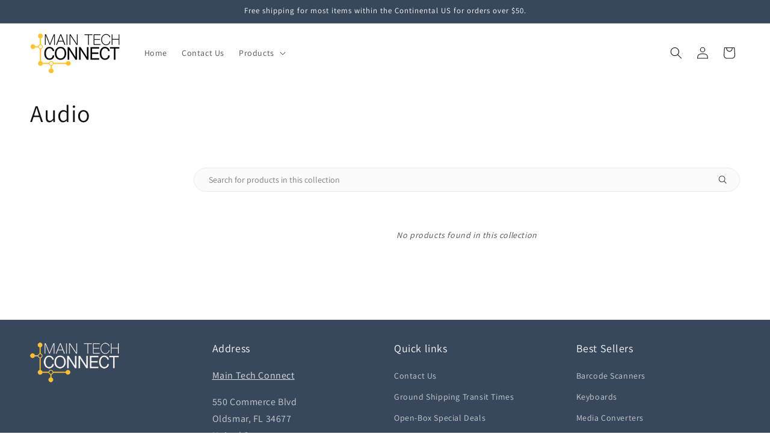

--- FILE ---
content_type: text/css
request_url: https://cdn.boostcommerce.io/widget-integration/theme/customization/maintechconnect.myshopify.com/wWUrJC7KE3/customization-1729150627281.css
body_size: -42
content:
.boost-sku {
  color: #666 !important;
  font-size: 12px !important;
  font-weight: 200 !important;
  font-style: normal !important;
  text-decoration: none !important;
  text-transform: none !important;
  margin-top: 5px;
}

.boost-qty {
  color: #666 !important;
  font-size: 12px !important;
  font-weight: 200 !important;
  font-style: normal !important;
  text-decoration: none !important;
  text-transform: none !important;
  margin-top: 0px;
}

.boost-2ndline-description {
  color: #3e3d55 !important;
  font-size: 14px !important;
  font-weight: 200 !important;
  font-style: normal !important;
  text-decoration: none !important;
  text-transform: none !important;
  margin-top: 2px;
}

.boost-product-title {
  color: #38485c !important;
  font-size: 16px !important;
  font-weight: 600 !important;
  font-style: normal !important;
  text-decoration: none !important;
  text-transform: none !important;
  margin-top: 2px;
}

.boost-sd__product-inventory-status {
  display: flex;
  align-items: center;
  gap: .5rem;
}
.boost-sd__product-inventory-status .svg-wrapper {
  width: 15px;
  height: 15px;
}